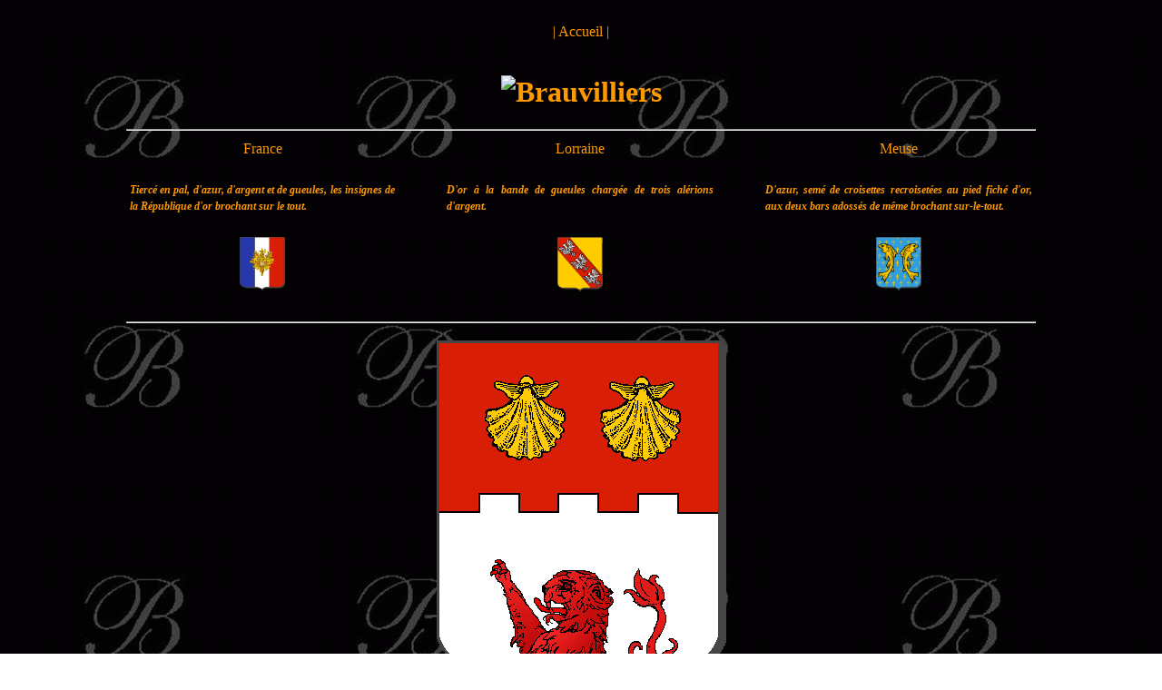

--- FILE ---
content_type: text/html
request_url: https://www.genealogie-bisval.net/blasons_communes_meuse/B/brauvilliers.html
body_size: 3010
content:
<?xml version="1.0" encoding="utf-8"?>
<!DOCTYPE html PUBLIC "-//W3C//DTD XHTML 1.0 Strict//FR"
	"http://www.w3.org/TR/xhtml1/DTD/xhtml1-strict.dtd">
<html xmlns="http://www.w3.org/1999/xhtml" xml:lang="fr"><!-- InstanceBegin template="/Templates/modele blason meuse.dwt" codeOutsideHTMLIsLocked="false" -->
<head>
<!-- InstanceBeginEditable name="EditRegion9" -->
<meta name="Keywords" content="blason, Brauvilliers"/>
<meta name="Description" content="Armes de la commune de Brauvilliers" />
<!-- InstanceEndEditable -->
<!-- InstanceBeginEditable name="doctitle" -->
<title>Armes de Brauvilliers</title>
<!-- InstanceEndEditable -->
<meta http-equiv="Content-Type" content="text/html; charset=utf-8" />
<!-- InstanceBeginEditable name="head" --><!-- InstanceEndEditable -->
<script language="JavaScript" type="text/JavaScript">
<!--
function MM_swapImgRestore() { //v3.0
  var i,x,a=document.MM_sr; for(i=0;a&&i<a.length&&(x=a[i])&&x.oSrc;i++) x.src=x.oSrc;
}

function MM_preloadImages() { //v3.0
  var d=document; if(d.images){ if(!d.MM_p) d.MM_p=new Array();
    var i,j=d.MM_p.length,a=MM_preloadImages.arguments; for(i=0; i<a.length; i++)
    if (a[i].indexOf("#")!=0){ d.MM_p[j]=new Image; d.MM_p[j++].src=a[i];}}
}

function MM_findObj(n, d) { //v4.01
  var p,i,x;  if(!d) d=document; if((p=n.indexOf("?"))>0&&parent.frames.length) {
    d=parent.frames[n.substring(p+1)].document; n=n.substring(0,p);}
  if(!(x=d[n])&&d.all) x=d.all[n]; for (i=0;!x&&i<d.forms.length;i++) x=d.forms[i][n];
  for(i=0;!x&&d.layers&&i<d.layers.length;i++) x=MM_findObj(n,d.layers[i].document);
  if(!x && d.getElementById) x=d.getElementById(n); return x;
}

function MM_swapImage() { //v3.0
  var i,j=0,x,a=MM_swapImage.arguments; document.MM_sr=new Array; for(i=0;i<(a.length-2);i+=3)
   if ((x=MM_findObj(a[i]))!=null){document.MM_sr[j++]=x; if(!x.oSrc) x.oSrc=x.src; x.src=a[i+2];}
}
//-->
</script>
<!-- InstanceBeginEditable name="EditRegion8" -->
<script type="text/javascript"> <!--
var scrmsg = "Armes de la commune de Brauvilliers - Meuse - Lorraine - France      "; 
var scrspacer = " "; 
var scrpos = 0; 
function ScrollMessage() 
{ 
window.status = scrmsg.substring(scrpos, scrmsg.length) + scrspacer + 
scrmsg.substring(0,scrpos); 
scrpos++; 
if (scrpos > scrmsg.length) scrpos = 0; 
window.setTimeout("ScrollMessage()", 150); 
} 

ScrollMessage(); 

//--></script>
<!-- InstanceEndEditable -->
<script language="javascript" type="text/javascript">
<!--
function centrerpopup(page,largeur,hauteur,options)
{
var top=(screen.height-hauteur)/2;
var left=(screen.width-largeur)/2;
window.open(page,"","top="+top+",left="+left+",width="+largeur+",height="+hauteur+","+options);
}
//-->
</SCRIPT>
<script language="JavaScript" type="text/javascript">
<!--
function protect() {
	return false;
	}

function trap() {
	if(document.images)
		for(i=0;i<document.images.length;i++)
			document.images[i].oncontextmenu = protect;
	}

window.onload=trap;
//-->
</script>
<meta http-equiv="imagetoolbar" content="no" />
<!-- InstanceParam name="OptionalRegion1" type="boolean" value="true" -->
<link href="../../CSS/blasons_moselle.css" rel="stylesheet" type="text/css" />
</head>

<body>
<br /><div align="center" class="Style2">| <a href="../../accueil.html" target="mainFrame" title="Accueil généalogie Bisval">Accueil</a> |</div>
<br />
<!-- InstanceBeginEditable name="EditRegion1" -->
<blockquote>
<h1 align="center" class="Style2"><img src="../../Titres/Meuse/Brauvilliers.gif" alt="Brauvilliers" title="Brauvilliers" width="316" height="48" /></h1>
</blockquote>
<!-- InstanceEndEditable -->
<hr width="1000" />
<table width="1000" border="0" align="center">
  <tr>
    <td width="300"><div align="center"><span class="Style3">France</span></div></td>
    <td width="50">&nbsp;</td>
    <td width="300"><div align="center"><span class="Style3">Lorraine</span></div></td>
    <td width="50">&nbsp;</td>
    <td width="300"><div align="center"><span class="Style3">Meuse</span></div></td>
  </tr>
  <tr>
    <td width="300">&nbsp;</td>
    <td width="50">&nbsp;</td>
    <td width="300">&nbsp;</td>
    <td width="50">&nbsp;</td>
    <td width="300">&nbsp;</td>
  </tr>
  <tr>
    <td width="300"><div align="justify"><span class="Style5">Tiercé en pal, d'azur, d'argent et de gueules, les insignes de la République d'or brochant sur le tout.</span></div></td>
    <td width="50">&nbsp;</td>
    <td width="300" valign="top"><div align="justify"><span class="Style5">D'or à la bande de gueules chargée de trois alérions d'argent.</span></div></td>
    <td width="50">&nbsp;</td>
    <td width="300" valign="top"><div align="justify"><span class="Style5">D'azur, semé de croisettes recroisetées au pied fiché d'or, aux deux bars adossés de même brochant sur-le-tout.</span></div></td>
  </tr>
  <tr>
    <td width="300">&nbsp;</td>
    <td width="50">&nbsp;</td>
    <td width="300">&nbsp;</td>
    <td width="50">&nbsp;</td>
    <td width="300">&nbsp;</td>
  </tr>
  <tr>
    <td width="300"><div align="center"><span class="Style3"><a href='javascript:centrerpopup("../../Images/France-Republique.gif",340,400,"menubar=no,scrollbars=no,statusbar=no")' onmouseout="MM_swapImgRestore()" onmouseover="MM_swapImage('Image1','','../../Images/France-Republique-2.gif',1)"><img src="../../Images/France-Republique.gif" alt="France moderne" title="France moderne" name="Image1" width="50" border="0" /></a></span></div></td>
    <td width="50">&nbsp;</td>
    <td width="300"><div align="center"><span class="Style3"><a href='javascript:centrerpopup("../../Images/Lorraine.gif",340,400,"menubar=no,scrollbars=no,statusbar=no")' onmouseout="MM_swapImgRestore()" onmouseover="MM_swapImage('Image2','','../../Images/Lorraine2.gif',1)"><img src="../../Images/Lorraine.gif" title="Région Lorraine" alt="Région Lorraine" name="Image2" width="50" border="0" /></a></span></div></td>
    <td width="50">&nbsp;</td>
    <td width="300"><div align="center"><span class="Style3"><a href='javascript:centrerpopup("../../Images/Meuse/Meuse.gif",340,400,"menubar=no,scrollbars=no,statusbar=no")' onmouseout="MM_swapImgRestore()" onmouseover="MM_swapImage('Image3','','../../Images/Meuse/Meuse2.gif',1)"><img src="../../Images/Meuse/Meuse.gif" title="Département de Meuse" alt="Département de Meuse" name="Image3" width="50" border="0" /></a></span></div></td>
  </tr>
</table>
<div align="center">&nbsp;</div>
<hr width="1000" />
<!-- InstanceBeginEditable name="EditRegion2" -->
<blockquote>
<div align="center">
  <table width="319" border="0">
    <tr>
      <td><img src="../../Images/Meuse/Brauvilliers-ani.gif" title="Armes de Brauvilliers" alt="Armes de Brauvilliers" width="319" height="380" /></td>
    </tr>
  </table>
</div>
</blockquote>
<!-- InstanceEndEditable -->
<!-- InstanceBeginEditable name="EditRegion7" -->
<blockquote>&nbsp;</blockquote>
<!-- InstanceEndEditable -->
<hr align="center" width="1000" />

<!-- InstanceBeginEditable name="EditRegion3" -->
<blockquote>
    <blockquote>
      <blockquote>
       <blockquote>
        <blockquote>
          <table width="1000" border="0" align="center">
      <tr><td><p align="center" class="Style3"><strong>Héraldique</strong></p>
            <p align="center" class="Style3"><em><strong>Coupé crénelé : au 1<sup>er</sup> de gueules, à deux vannets d'or ; au 2<sup>nd</sup> d'argent, au lion issant de gueules. </strong></em></p></td>
    </tr>
  </table> </blockquote>
        </blockquote>
      </blockquote>
    </blockquote>
</blockquote>
<!-- InstanceEndEditable -->
<hr align="center" width="1000" />
<!-- InstanceBeginEditable name="EditRegion4" -->
<blockquote>
  <blockquote>
    <blockquote>
      <blockquote>
<blockquote>
        <table width="1000" border="0" align="center">
      <tr><td><p align="center" class="Style3">Commentaires</p>
          <p align="justify"><span class="Style3">Les vannets, qui sont des coquilles Saint-Jacques vues de l'intérieur, évoquent le patron de la paroisse : saint Michel. </span>En effet,  dans l'Ordre  de Saint-Michel - ou l'Ordre du Roi <span class="Style10">(au singulier à ne pas confondre avec les Ordres du Roi qui désigne l'Ordre du Saint-Esprit)</span>, créé par Louis XI,  le collier comportait des coquilles :</p>
          <p align="center"><img src="../../Timbres/France/Saint-Michel%20collier.gif" alt="Collier de l'Ordre de Saint-Michel" width="400" title="Collier de l'Ordre de Saint-Michel" /></p>
          <p align="justify">&nbsp;</p>
          <p align="justify">Le lion issant - qui ne montre que la tête, une patte, les épaules et l'extrémité de la queue contrairement à un lion naissant faisant voir la moitié supérieure de son corps - - de gueules est celui de l'illustre famille de Joinville, seigneur du lieu. Elle portait &quot;d'azur, à trois broyes d'or posées en fasce et rangées en pal ; au chef d'argent chargé d'un lion issant de gueules&quot; :</p>
          <p align="center"><img src="../../Images/seigneurs/Joinville.gif" alt="Armes de Joinville" title="Armes de Joinville" width="319" height="380" /> </p>
          <p align="justify">De plus, le sire de Joinville avait un château à Brauvilliers, ce que rappellent les créneaux du coupé. </p>
          <p align="justify">Ces armes ont été composées par R.A. Louis et mises à disposition de la commune... </p>
          <p align="justify" class="Style3">&nbsp;</p>
          <p align="justify"><a href="http://www.genealogie-lorraine.fr" target="_blank" class="Style10">Union des Cercles Généalogiques Lorrains </a></p>
          <p align="justify" class="Style10"><a href="../../bibliographie.html#w" target="_self">Armorial de Robert de Saint-Loup </a></p></td>
    </tr>
  </table> </blockquote>
      </blockquote>
    </blockquote>
  </blockquote>
</blockquote>
<!-- InstanceEndEditable -->
<hr width="1000" align="center" />
<!-- InstanceBeginEditable name="EditRegion5" -->
<blockquote>
  <blockquote>
    <blockquote>
      <blockquote>
<blockquote>
        <table width="1000" border="0" align="center">
      <tr><td><p align="center" class="Style3"></p></td>
    </tr>
  </table> </blockquote>
      </blockquote>
    </blockquote>
  </blockquote>
</blockquote>
<!-- InstanceEndEditable -->
<p>&nbsp;</p>
</body>
<!-- InstanceEnd --></html>
